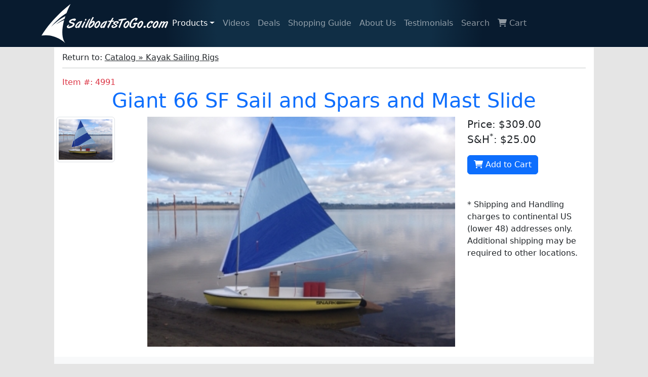

--- FILE ---
content_type: text/html
request_url: https://www.sailboatstogo.com/catalog/KAYAK_RIG/4991
body_size: 13281
content:
<!DOCTYPE html>
<html lang="en">

<head>
  <!-- Google tag (gtag.js) -->
<script async src="https://www.googletagmanager.com/gtag/js?id=G-XYXGNSM2VV"></script>
<script>
  window.dataLayer = window.dataLayer || [];

  function gtag() {
    dataLayer.push(arguments);
  }
  gtag('js', new Date());

  gtag('config', 'G-XYXGNSM2VV');
  gtag('config', 'AW-1071721036');
</script>

<!-- Meta Pixel Code -->
<script>
  ! function(f, b, e, v, n, t, s) {
    if (f.fbq) return;
    n = f.fbq = function() {
      n.callMethod ?
        n.callMethod.apply(n, arguments) : n.queue.push(arguments)
    };
    if (!f._fbq) f._fbq = n;
    n.push = n;
    n.loaded = !0;
    n.version = '2.0';
    n.queue = [];
    t = b.createElement(e);
    t.async = !0;
    t.src = v;
    s = b.getElementsByTagName(e)[0];
    s.parentNode.insertBefore(t, s)
  }(window, document, 'script',
    'https://connect.facebook.net/en_US/fbevents.js');
  fbq('init', '215685789110689');
  fbq('track', 'PageView');
</script>
<noscript><img height="1" width="1" style="display:none" src="https://www.facebook.com/tr?id=215685789110689&ev=PageView&noscript=1" /></noscript>
<!-- End Meta Pixel Code -->
  <meta charset="UTF-8">
  <meta name="viewport" content="width=device-width, initial-scale=1.0">
  <title>SailboatsToGo&raquo;Giant 66 SF Sail and Spars and Mast Slide</title>

  <meta name="description" content="Giant 66 SF Sail and Spars and Mast Slide">
  <link rel="canonical" href="https://www.sailboatstogo.com/catalog/product/4991" />

  <!-- Bootstrap CSS (Bootstrap 5) -->
  <link href="https://cdn.jsdelivr.net/npm/bootstrap@5.3.1/dist/css/bootstrap.min.css" rel="stylesheet" integrity="sha384-4bw+/aepP/YC94hEpVNVgiZdgIC5+VKNBQNGCHeKRQN+PtmoHDEXuppvnDJzQIu9" crossorigin="anonymous">
  <!-- Font Awesome CSS -->
  <link rel="stylesheet" href="https://cdnjs.cloudflare.com/ajax/libs/font-awesome/6.0.0/css/all.min.css">
  <!-- Shared Styles -->
  <link rel="stylesheet" href="/assets/css/main.css">
  <!-- Page CSS -->
  <link rel="stylesheet" href="/assets/css/catalog/prod.css?v=bfc5c017c8d5961b62583eadd60832bd">
</head>

<body>
  <header>
    <!--Nav-->
    <nav class="navbar navbar-expand-lg navbar-dark bg-dark border-bottom border-light">
  <div class="container p0">
    <a href="/"><img src="/assets/images/static/sbtg_logo_white.svg" style="width:250px"></a>
    <button class="navbar-toggler" type="button" data-bs-toggle="collapse" data-bs-target="#navbarResponsive" aria-controls="navbarResponsive" aria-expanded="false" aria-label="Toggle navigation">
      <span class="navbar-toggler-icon"></span>
    </button>
    <div class="collapse navbar-collapse" id="navbarResponsive">
      <ul class="navbar-nav ml-auto">
        <li class="nav-item dropdown">
          <a class="nav-link active dropdown-toggle" data-bs-toggle="dropdown" href="#" role="button" aria-expanded="false">Products</a>
          <ul class="dropdown-menu">
            <li><a class="dropdown-item" href="/content/Canoe_Sailing">Canoe Sailing</a></li>
<li><a class="dropdown-item" href="/content/Kayak_Sailing">Kayak Sailing</a></li>
<li><a class="dropdown-item" href="/catalog/DINGHY_RIG">Dinghy Sailing</a></li>
<li><a class="dropdown-item" href="/content/Snark_Super_Snark_Sunflower__Sailboats">Snark Car-Topping Sailboats</a></li>
<li><a class="dropdown-item" href="/content/Snark_Sail">Sails</a></li>
<li><a class="dropdown-item" href="/landing/canoe_stabilizers/">Canoe Stabilizers (Outriggers)</a></li>
<li><a class="dropdown-item" href="/content/Rowing">Rowing</a></li>
<li><a class="dropdown-item" href="/content/Fishing_Boat_Sail_Kit">Rowboat &amp; Porta-Bote Sailing</a></li>
<li><a class="dropdown-item" href="/catalog/PARTS">Parts and Accessories </a></li>
<li><a class="dropdown-item" href="/catalog/BOATS">Boats (without sail rigs)</a></li>
<li><a class="dropdown-item" href="/content/Canoe_Motor_Mount">Motor Mounts</a></li>
<li><a class="dropdown-item" href="/content/cart">Portage Carts</a></li>
<li><a class="dropdown-item" href="/content/roof_racks">Roof Racks</a></li>
<li><a class="dropdown-item" href="/content/Trailex_trailers">Trailers</a></li>
<li><a class="dropdown-item" href="/content/Outboard_Gas_Motors_for_Small_Boats">Small Outboards</a></li>
<li><a class="dropdown-item" href="/content/Specialty_Boats">Specialty Boats</a></li>
          </ul>
        </li>
        <li class="nav-item">
          <a class="nav-link" href="/content/videos">Videos</a>
        </li>
        <li class="nav-item">
          <a class="nav-link" href="/content/deals">Deals</a>
        </li>
        <li class="nav-item">
          <a class="nav-link" href="/content/shopping_guide">Shopping Guide</a>
        </li>
        <li class="nav-item">
          <a class="nav-link" href="/aboutus.php">About Us</a>
        </li>
        <li class="nav-item">
          <a class="nav-link" href="/testimonials.php">Testimonials</a>
        </li>
        <li class="nav-item">
          <a class="nav-link" href="/v_page.php?content=site_search">Search</a>
        </li>
        <li class="nav-item">
          <a class="nav-link" href="/catalog/cart.php"><i class="fas fa-shopping-cart"></i> Cart</a>
        </li>
      </ul>
    </div>
  </div>
</nav>
    <!--Nav-->
  </header>
  <main>
    <div id='content' class="col-lg-10 mx-auto">

      <div class="px-3 pt-2">

                  Return to: <a class="text-reset" href="/catalog/KAYAK_RIG#">Catalog &raquo; Kayak Sailing Rigs</a>
                <hr class="mt-2">
      </div>
      <div class="px-3 text-danger">
        Item #:&nbsp;4991      </div>
      <div>
        <h1 class="text-primary text-center">Giant 66 SF Sail and Spars and Mast Slide</h1>
      </div>

      <div class="row px-1">

        <!-- Thumbnail Column -->
        <div class="col-md-2 thumbnail-container">
          <div id="thumbnail-container">
            <!-- Thumbnails will be dynamically generated here -->
          </div>
        </div>

        <!-- Main Content Column -->
        <div class="col-md-7 main-content-column">
          <div class="main-content image-container" data-bs-toggle="modal" data-bs-target="#mediaModal">
            <!-- Main content (image or video) will be displayed here -->
          </div>
          <div id="image-btns" class="text-center mt-2">
            <a href="#" class="btn btn-outline-secondary" id="prevBtn"><i class="fas fa-chevron-left"></i>
              Prev</a>
            <a href="#" class="btn btn-outline-secondary" id="nextBtn">Next <i class="fas fa-chevron-right"></i></a>
          </div>
        </div>

        <!-- Pricing Information Column -->
        <div class="col-md-3 price-column text-center text-md-start">
          <p class="fs-5 mb-0 pb-0">Price: $309.00</p>
          <p class="fs-5">S&H<sup>*</sup>: $25.00</p>
          <a class="btn btn-primary" href="/catalog/cart.php?prod_id=4991"><i class="fas fa-shopping-cart"></i> Add to Cart</a>
          <p class="fs-6 fw-lighter mt-5">* Shipping and Handling charges to continental US (lower 48) addresses only. Additional shipping may be required to other locations.</p>
        </div>

      </div>

      <!-- Product Description Row -->
      <div class="row product-description-row gx-0">
        <div class="col">
          <h2>Product Description</h2>
          <p>Be ready for really light winds with this giant sail. You'll have it mounted on spars already, so the switch from your existing sail will be fast. Mast slide included (see <a href="http://www.sailboatstogo.com/catalog/product/4992">item 4992</a> for lower price without mast slide or <a href="http://www.sailboatstogo.com/catalog/product/4990">item 4990</a> for sail only). This sail is like our 55 SF sail except the boom is also extended, like the top spar. Heavy duty mast recommended, as with the 55 SF sail. We would not use this sail above 12 mph winds. Best under 10. Terrific value pricing. Color: 2-tone blue (sail B) only. Although we say this is for light winds, at least one of our customers has ignored this limitation with no ill results. <br><br>The following was posted to the Snark Sailboat Owners Yahoo group by TCraig: "Just went sailing today with my Snark Sunflower with the 66 sq.ft. sail. The wind was gusting to 23mph and the Sunflower was tearing along at 4.5 mph for 2 miles per my Iphone gps app. I think that would be a top speed for the Sunflower. I had to really hike out to keep from capsizing and the mast was bending like crazy with the gusts but the mast was ok in the end. I mention this in case anyone is considering upgrading to the large 66 sq ft sail from the 55 sq ft sail. Be prepared for some energetic sailing!" <br><br>Canoe sail kit options, upgrades and accessories page: <a href="http://www.sailboatstogo.com/content/Canoe_Upgrades">Click Here.</a> Kayak sail kit options, upgrades and accessories page: <a href="http://www.sailboatstogo.com/content/Kayak_Upgrades,_Options,_and_Accessories">Click Here.</a> Dinghy sail kit options, upgrades and accessories page: <a href="http://www.sailboatstogo.com/content/Dinghy_Upgrades,_Options,_and_Accessories">Click Here.</a></p>        </div>
      </div>
    </div>
  </main>

  <footer class="pt-2 my-5 text-muted border-top text-center">
    <div id="contact">
      Email Questions To: <a href="mailto:sales@sailboatstogo.com">Sales@SailboatsToGo.com</a><br />
      <a href="tel:+19782637598">(978) 263-7598</a>&nbsp; (Direct Line to Owner &amp; Manager Jim Luckett)</strong></br>
      <strong> 7 days per week - 9am to 8pm Eastern</strong>
    </div>
    <div id="copyright">
      &copy; 2001 - 2026 SailboatsToGo, LLC. All rights reserved.<br />
    </div>
  </footer>

  <!-- Bootstrap JS and jQuery (Bootstrap 5) -->
  <script src="https://code.jquery.com/jquery-3.7.0.min.js" integrity="sha256-2Pmvv0kuTBOenSvLm6bvfBSSHrUJ+3A7x6P5Ebd07/g=" crossorigin="anonymous"></script>
  <script src="https://code.jquery.com/ui/1.13.2/jquery-ui.js"></script>
  <script src="https://cdn.jsdelivr.net/npm/bootstrap@5.3.0/dist/js/bootstrap.bundle.min.js"></script>

  <!-- Bootstrap Modal for Larger Image/Video -->
  <div class="modal fade" id="mediaModal" tabindex="-1" aria-labelledby="mediaModalLabel" aria-hidden="true">
    <div class="modal-dialog modal-lg">
      <div class="modal-content">
        <div class="modal-body">
          <!-- Larger Image/Video will be displayed here -->
          <div class="image-container" data-bs-dismiss="modal">
            <!-- Main content (image or video) will be displayed here -->
          </div>
        </div>
      </div>
    </div>
  </div>

  <script>
    // Product details in JSON format
    const productDetails = {
      mediaList: [{"id":"304","source":"\/img\/catalog\/accessories\/66sqftsail.JPG","type":"image"}]    };

    // Dynamically generate thumbnails
    const thumbnailContainer = $('#thumbnail-container');
    productDetails.mediaList.forEach((media, index) => {
      const thumbnail = $('<div>', {
        class: 'float-start thumb-wrap'
      }).append($('<img>', {
        src: (media.type === 'image') ? media.source : `https://img.youtube.com/vi/${media.source}/mqdefault.jpg`,
        alt: (media.type === 'image') ? 'Image' : 'Video',
        class: 'thumbnail float-start img-thumbnail m0 p0',
      })).on('click', () => showMedia(index));

      if (media.type == 'video') {
        thumbnail.append(
          $('<i>', {
            class: "fa-brands fa-youtube"
          })
        );
      }

      thumbnailContainer.append(thumbnail);
    });

    // Function to display main content (image or video)
    function showMedia(index) {
      if (productDetails.mediaList.length < 2) {
        $('#image-btns').hide();
      }
      currentIndex = index;
      const media = productDetails.mediaList[index];
      const content = (media.type === 'image') ?
        $('<img>', {
          src: media.source,
          alt: 'Image'
        }) :
        $('<div>', {
          class: 'ratio ratio-16x9'
        }).append(
          $('<iframe>', {
            src: `https://www.youtube.com/embed/${media.source}?rel=0`,
            frameborder: '0',
            allowfullscreen: true,
            class: 'embed-responsive-item',
          }));

      $('.image-container').html(content);
    }

    // Auto-select the first image
    let currentIndex = 0;
    showMedia(currentIndex);

    // Event handlers for Prev and Next buttons
    $('#prevBtn').click(() => navigate(-1));
    $('#nextBtn').click(() => navigate(1));

    // Function to handle Prev and Next buttons
    function navigate(direction) {
      const newIndex = currentIndex + direction;
      if (newIndex < 0) {
        currentIndex = productDetails.mediaList.length - 1; // Wrap to the last
      } else if (newIndex >= productDetails.mediaList.length) {
        currentIndex = 0; // Wrap to the first
      } else {
        currentIndex = newIndex;
      }
      showMedia(currentIndex);
      return false;
    }
  </script>

  <script>
    // Analytics
    gtag("event", "view_item", {
      currency: "USD",
      value: 309.00,
      items: [{
        item_id: "4991",
        item_name: "Giant 66 SF Sail and Spars and Mast Slide",
        price: 309.00      }]
    });
  </script>

</body>

</html>
